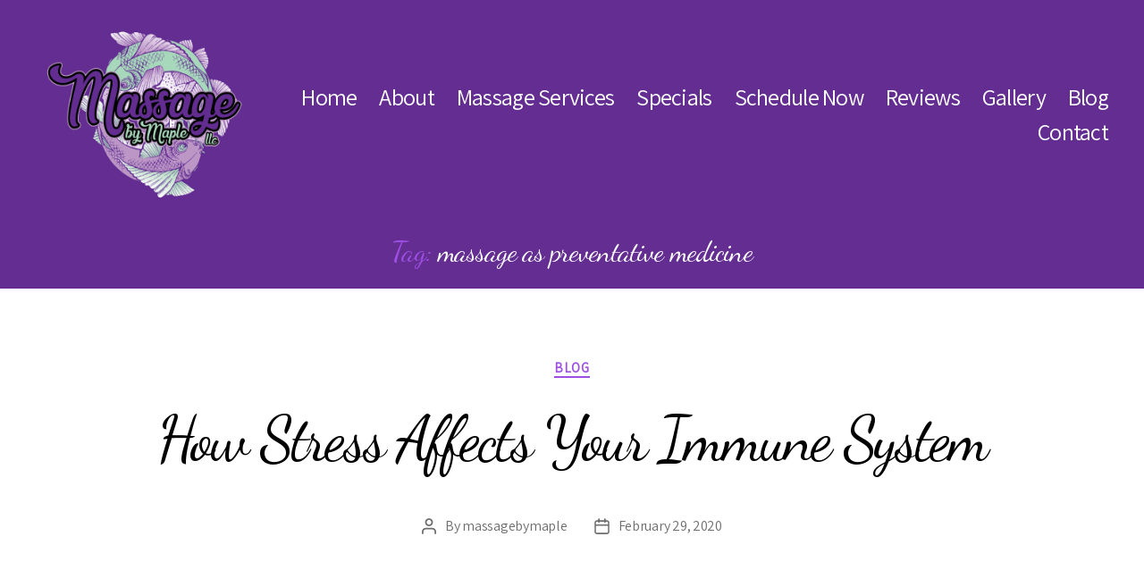

--- FILE ---
content_type: text/html; charset=UTF-8
request_url: https://massagebymaple.com/tag/massage-as-preventative-medicine/
body_size: 18465
content:
<!DOCTYPE html>

<html class="no-js" lang="en-US">

	<head>

		<meta charset="UTF-8">
		<meta name="viewport" content="width=device-width, initial-scale=1.0" >

		<link rel="profile" href="https://gmpg.org/xfn/11">

		<meta name='robots' content='index, follow, max-image-preview:large, max-snippet:-1, max-video-preview:-1' />

	<!-- This site is optimized with the Yoast SEO plugin v26.7 - https://yoast.com/wordpress/plugins/seo/ -->
	<title>massage as preventative medicine Archives - Massage by Maple</title>
	<link rel="canonical" href="https://massagebymaple.com/tag/massage-as-preventative-medicine/" />
	<meta property="og:locale" content="en_US" />
	<meta property="og:type" content="article" />
	<meta property="og:title" content="massage as preventative medicine Archives - Massage by Maple" />
	<meta property="og:url" content="https://massagebymaple.com/tag/massage-as-preventative-medicine/" />
	<meta property="og:site_name" content="Massage by Maple" />
	<meta name="twitter:card" content="summary_large_image" />
	<script type="application/ld+json" class="yoast-schema-graph">{"@context":"https://schema.org","@graph":[{"@type":"CollectionPage","@id":"https://massagebymaple.com/tag/massage-as-preventative-medicine/","url":"https://massagebymaple.com/tag/massage-as-preventative-medicine/","name":"massage as preventative medicine Archives - Massage by Maple","isPartOf":{"@id":"https://massagebymaple.com/#website"},"breadcrumb":{"@id":"https://massagebymaple.com/tag/massage-as-preventative-medicine/#breadcrumb"},"inLanguage":"en-US"},{"@type":"BreadcrumbList","@id":"https://massagebymaple.com/tag/massage-as-preventative-medicine/#breadcrumb","itemListElement":[{"@type":"ListItem","position":1,"name":"Home","item":"https://massagebymaple.com/"},{"@type":"ListItem","position":2,"name":"massage as preventative medicine"}]},{"@type":"WebSite","@id":"https://massagebymaple.com/#website","url":"https://massagebymaple.com/","name":"Massage by Maple","description":"Relax and Rejuvenate","publisher":{"@id":"https://massagebymaple.com/#organization"},"potentialAction":[{"@type":"SearchAction","target":{"@type":"EntryPoint","urlTemplate":"https://massagebymaple.com/?s={search_term_string}"},"query-input":{"@type":"PropertyValueSpecification","valueRequired":true,"valueName":"search_term_string"}}],"inLanguage":"en-US"},{"@type":"Organization","@id":"https://massagebymaple.com/#organization","name":"Massage by Maple","url":"https://massagebymaple.com/","logo":{"@type":"ImageObject","inLanguage":"en-US","@id":"https://massagebymaple.com/#/schema/logo/image/","url":"https://massagebymaple.com/wp-content/uploads/massage-by-maple-logo-1200px.png","contentUrl":"https://massagebymaple.com/wp-content/uploads/massage-by-maple-logo-1200px.png","width":1200,"height":900,"caption":"Massage by Maple"},"image":{"@id":"https://massagebymaple.com/#/schema/logo/image/"}}]}</script>
	<!-- / Yoast SEO plugin. -->


<link rel='dns-prefetch' href='//stats.wp.com' />
<link rel="alternate" type="application/rss+xml" title="Massage by Maple &raquo; Feed" href="https://massagebymaple.com/feed/" />
<link rel="alternate" type="application/rss+xml" title="Massage by Maple &raquo; massage as preventative medicine Tag Feed" href="https://massagebymaple.com/tag/massage-as-preventative-medicine/feed/" />
<style id='wp-img-auto-sizes-contain-inline-css'>
img:is([sizes=auto i],[sizes^="auto," i]){contain-intrinsic-size:3000px 1500px}
/*# sourceURL=wp-img-auto-sizes-contain-inline-css */
</style>
<style id='wp-emoji-styles-inline-css'>

	img.wp-smiley, img.emoji {
		display: inline !important;
		border: none !important;
		box-shadow: none !important;
		height: 1em !important;
		width: 1em !important;
		margin: 0 0.07em !important;
		vertical-align: -0.1em !important;
		background: none !important;
		padding: 0 !important;
	}
/*# sourceURL=wp-emoji-styles-inline-css */
</style>
<link rel='stylesheet' id='wp-block-library-css' href='https://massagebymaple.com/wp-includes/css/dist/block-library/style.min.css?ver=6.9' media='all' />
<style id='wp-block-image-inline-css'>
.wp-block-image>a,.wp-block-image>figure>a{display:inline-block}.wp-block-image img{box-sizing:border-box;height:auto;max-width:100%;vertical-align:bottom}@media not (prefers-reduced-motion){.wp-block-image img.hide{visibility:hidden}.wp-block-image img.show{animation:show-content-image .4s}}.wp-block-image[style*=border-radius] img,.wp-block-image[style*=border-radius]>a{border-radius:inherit}.wp-block-image.has-custom-border img{box-sizing:border-box}.wp-block-image.aligncenter{text-align:center}.wp-block-image.alignfull>a,.wp-block-image.alignwide>a{width:100%}.wp-block-image.alignfull img,.wp-block-image.alignwide img{height:auto;width:100%}.wp-block-image .aligncenter,.wp-block-image .alignleft,.wp-block-image .alignright,.wp-block-image.aligncenter,.wp-block-image.alignleft,.wp-block-image.alignright{display:table}.wp-block-image .aligncenter>figcaption,.wp-block-image .alignleft>figcaption,.wp-block-image .alignright>figcaption,.wp-block-image.aligncenter>figcaption,.wp-block-image.alignleft>figcaption,.wp-block-image.alignright>figcaption{caption-side:bottom;display:table-caption}.wp-block-image .alignleft{float:left;margin:.5em 1em .5em 0}.wp-block-image .alignright{float:right;margin:.5em 0 .5em 1em}.wp-block-image .aligncenter{margin-left:auto;margin-right:auto}.wp-block-image :where(figcaption){margin-bottom:1em;margin-top:.5em}.wp-block-image.is-style-circle-mask img{border-radius:9999px}@supports ((-webkit-mask-image:none) or (mask-image:none)) or (-webkit-mask-image:none){.wp-block-image.is-style-circle-mask img{border-radius:0;-webkit-mask-image:url('data:image/svg+xml;utf8,<svg viewBox="0 0 100 100" xmlns="http://www.w3.org/2000/svg"><circle cx="50" cy="50" r="50"/></svg>');mask-image:url('data:image/svg+xml;utf8,<svg viewBox="0 0 100 100" xmlns="http://www.w3.org/2000/svg"><circle cx="50" cy="50" r="50"/></svg>');mask-mode:alpha;-webkit-mask-position:center;mask-position:center;-webkit-mask-repeat:no-repeat;mask-repeat:no-repeat;-webkit-mask-size:contain;mask-size:contain}}:root :where(.wp-block-image.is-style-rounded img,.wp-block-image .is-style-rounded img){border-radius:9999px}.wp-block-image figure{margin:0}.wp-lightbox-container{display:flex;flex-direction:column;position:relative}.wp-lightbox-container img{cursor:zoom-in}.wp-lightbox-container img:hover+button{opacity:1}.wp-lightbox-container button{align-items:center;backdrop-filter:blur(16px) saturate(180%);background-color:#5a5a5a40;border:none;border-radius:4px;cursor:zoom-in;display:flex;height:20px;justify-content:center;opacity:0;padding:0;position:absolute;right:16px;text-align:center;top:16px;width:20px;z-index:100}@media not (prefers-reduced-motion){.wp-lightbox-container button{transition:opacity .2s ease}}.wp-lightbox-container button:focus-visible{outline:3px auto #5a5a5a40;outline:3px auto -webkit-focus-ring-color;outline-offset:3px}.wp-lightbox-container button:hover{cursor:pointer;opacity:1}.wp-lightbox-container button:focus{opacity:1}.wp-lightbox-container button:focus,.wp-lightbox-container button:hover,.wp-lightbox-container button:not(:hover):not(:active):not(.has-background){background-color:#5a5a5a40;border:none}.wp-lightbox-overlay{box-sizing:border-box;cursor:zoom-out;height:100vh;left:0;overflow:hidden;position:fixed;top:0;visibility:hidden;width:100%;z-index:100000}.wp-lightbox-overlay .close-button{align-items:center;cursor:pointer;display:flex;justify-content:center;min-height:40px;min-width:40px;padding:0;position:absolute;right:calc(env(safe-area-inset-right) + 16px);top:calc(env(safe-area-inset-top) + 16px);z-index:5000000}.wp-lightbox-overlay .close-button:focus,.wp-lightbox-overlay .close-button:hover,.wp-lightbox-overlay .close-button:not(:hover):not(:active):not(.has-background){background:none;border:none}.wp-lightbox-overlay .lightbox-image-container{height:var(--wp--lightbox-container-height);left:50%;overflow:hidden;position:absolute;top:50%;transform:translate(-50%,-50%);transform-origin:top left;width:var(--wp--lightbox-container-width);z-index:9999999999}.wp-lightbox-overlay .wp-block-image{align-items:center;box-sizing:border-box;display:flex;height:100%;justify-content:center;margin:0;position:relative;transform-origin:0 0;width:100%;z-index:3000000}.wp-lightbox-overlay .wp-block-image img{height:var(--wp--lightbox-image-height);min-height:var(--wp--lightbox-image-height);min-width:var(--wp--lightbox-image-width);width:var(--wp--lightbox-image-width)}.wp-lightbox-overlay .wp-block-image figcaption{display:none}.wp-lightbox-overlay button{background:none;border:none}.wp-lightbox-overlay .scrim{background-color:#fff;height:100%;opacity:.9;position:absolute;width:100%;z-index:2000000}.wp-lightbox-overlay.active{visibility:visible}@media not (prefers-reduced-motion){.wp-lightbox-overlay.active{animation:turn-on-visibility .25s both}.wp-lightbox-overlay.active img{animation:turn-on-visibility .35s both}.wp-lightbox-overlay.show-closing-animation:not(.active){animation:turn-off-visibility .35s both}.wp-lightbox-overlay.show-closing-animation:not(.active) img{animation:turn-off-visibility .25s both}.wp-lightbox-overlay.zoom.active{animation:none;opacity:1;visibility:visible}.wp-lightbox-overlay.zoom.active .lightbox-image-container{animation:lightbox-zoom-in .4s}.wp-lightbox-overlay.zoom.active .lightbox-image-container img{animation:none}.wp-lightbox-overlay.zoom.active .scrim{animation:turn-on-visibility .4s forwards}.wp-lightbox-overlay.zoom.show-closing-animation:not(.active){animation:none}.wp-lightbox-overlay.zoom.show-closing-animation:not(.active) .lightbox-image-container{animation:lightbox-zoom-out .4s}.wp-lightbox-overlay.zoom.show-closing-animation:not(.active) .lightbox-image-container img{animation:none}.wp-lightbox-overlay.zoom.show-closing-animation:not(.active) .scrim{animation:turn-off-visibility .4s forwards}}@keyframes show-content-image{0%{visibility:hidden}99%{visibility:hidden}to{visibility:visible}}@keyframes turn-on-visibility{0%{opacity:0}to{opacity:1}}@keyframes turn-off-visibility{0%{opacity:1;visibility:visible}99%{opacity:0;visibility:visible}to{opacity:0;visibility:hidden}}@keyframes lightbox-zoom-in{0%{transform:translate(calc((-100vw + var(--wp--lightbox-scrollbar-width))/2 + var(--wp--lightbox-initial-left-position)),calc(-50vh + var(--wp--lightbox-initial-top-position))) scale(var(--wp--lightbox-scale))}to{transform:translate(-50%,-50%) scale(1)}}@keyframes lightbox-zoom-out{0%{transform:translate(-50%,-50%) scale(1);visibility:visible}99%{visibility:visible}to{transform:translate(calc((-100vw + var(--wp--lightbox-scrollbar-width))/2 + var(--wp--lightbox-initial-left-position)),calc(-50vh + var(--wp--lightbox-initial-top-position))) scale(var(--wp--lightbox-scale));visibility:hidden}}
/*# sourceURL=https://massagebymaple.com/wp-includes/blocks/image/style.min.css */
</style>
<style id='wp-block-paragraph-inline-css'>
.is-small-text{font-size:.875em}.is-regular-text{font-size:1em}.is-large-text{font-size:2.25em}.is-larger-text{font-size:3em}.has-drop-cap:not(:focus):first-letter{float:left;font-size:8.4em;font-style:normal;font-weight:100;line-height:.68;margin:.05em .1em 0 0;text-transform:uppercase}body.rtl .has-drop-cap:not(:focus):first-letter{float:none;margin-left:.1em}p.has-drop-cap.has-background{overflow:hidden}:root :where(p.has-background){padding:1.25em 2.375em}:where(p.has-text-color:not(.has-link-color)) a{color:inherit}p.has-text-align-left[style*="writing-mode:vertical-lr"],p.has-text-align-right[style*="writing-mode:vertical-rl"]{rotate:180deg}
/*# sourceURL=https://massagebymaple.com/wp-includes/blocks/paragraph/style.min.css */
</style>
<style id='global-styles-inline-css'>
:root{--wp--preset--aspect-ratio--square: 1;--wp--preset--aspect-ratio--4-3: 4/3;--wp--preset--aspect-ratio--3-4: 3/4;--wp--preset--aspect-ratio--3-2: 3/2;--wp--preset--aspect-ratio--2-3: 2/3;--wp--preset--aspect-ratio--16-9: 16/9;--wp--preset--aspect-ratio--9-16: 9/16;--wp--preset--color--black: #000000;--wp--preset--color--cyan-bluish-gray: #abb8c3;--wp--preset--color--white: #ffffff;--wp--preset--color--pale-pink: #f78da7;--wp--preset--color--vivid-red: #cf2e2e;--wp--preset--color--luminous-vivid-orange: #ff6900;--wp--preset--color--luminous-vivid-amber: #fcb900;--wp--preset--color--light-green-cyan: #7bdcb5;--wp--preset--color--vivid-green-cyan: #00d084;--wp--preset--color--pale-cyan-blue: #8ed1fc;--wp--preset--color--vivid-cyan-blue: #0693e3;--wp--preset--color--vivid-purple: #9b51e0;--wp--preset--color--accent: #9d4ee3;--wp--preset--color--primary: #000000;--wp--preset--color--secondary: #6d6d6d;--wp--preset--color--subtle-background: #dbdbdb;--wp--preset--color--background: #ffffff;--wp--preset--gradient--vivid-cyan-blue-to-vivid-purple: linear-gradient(135deg,rgb(6,147,227) 0%,rgb(155,81,224) 100%);--wp--preset--gradient--light-green-cyan-to-vivid-green-cyan: linear-gradient(135deg,rgb(122,220,180) 0%,rgb(0,208,130) 100%);--wp--preset--gradient--luminous-vivid-amber-to-luminous-vivid-orange: linear-gradient(135deg,rgb(252,185,0) 0%,rgb(255,105,0) 100%);--wp--preset--gradient--luminous-vivid-orange-to-vivid-red: linear-gradient(135deg,rgb(255,105,0) 0%,rgb(207,46,46) 100%);--wp--preset--gradient--very-light-gray-to-cyan-bluish-gray: linear-gradient(135deg,rgb(238,238,238) 0%,rgb(169,184,195) 100%);--wp--preset--gradient--cool-to-warm-spectrum: linear-gradient(135deg,rgb(74,234,220) 0%,rgb(151,120,209) 20%,rgb(207,42,186) 40%,rgb(238,44,130) 60%,rgb(251,105,98) 80%,rgb(254,248,76) 100%);--wp--preset--gradient--blush-light-purple: linear-gradient(135deg,rgb(255,206,236) 0%,rgb(152,150,240) 100%);--wp--preset--gradient--blush-bordeaux: linear-gradient(135deg,rgb(254,205,165) 0%,rgb(254,45,45) 50%,rgb(107,0,62) 100%);--wp--preset--gradient--luminous-dusk: linear-gradient(135deg,rgb(255,203,112) 0%,rgb(199,81,192) 50%,rgb(65,88,208) 100%);--wp--preset--gradient--pale-ocean: linear-gradient(135deg,rgb(255,245,203) 0%,rgb(182,227,212) 50%,rgb(51,167,181) 100%);--wp--preset--gradient--electric-grass: linear-gradient(135deg,rgb(202,248,128) 0%,rgb(113,206,126) 100%);--wp--preset--gradient--midnight: linear-gradient(135deg,rgb(2,3,129) 0%,rgb(40,116,252) 100%);--wp--preset--font-size--small: 18px;--wp--preset--font-size--medium: 20px;--wp--preset--font-size--large: 26.25px;--wp--preset--font-size--x-large: 42px;--wp--preset--font-size--normal: 21px;--wp--preset--font-size--larger: 32px;--wp--preset--spacing--20: 0.44rem;--wp--preset--spacing--30: 0.67rem;--wp--preset--spacing--40: 1rem;--wp--preset--spacing--50: 1.5rem;--wp--preset--spacing--60: 2.25rem;--wp--preset--spacing--70: 3.38rem;--wp--preset--spacing--80: 5.06rem;--wp--preset--shadow--natural: 6px 6px 9px rgba(0, 0, 0, 0.2);--wp--preset--shadow--deep: 12px 12px 50px rgba(0, 0, 0, 0.4);--wp--preset--shadow--sharp: 6px 6px 0px rgba(0, 0, 0, 0.2);--wp--preset--shadow--outlined: 6px 6px 0px -3px rgb(255, 255, 255), 6px 6px rgb(0, 0, 0);--wp--preset--shadow--crisp: 6px 6px 0px rgb(0, 0, 0);}:where(.is-layout-flex){gap: 0.5em;}:where(.is-layout-grid){gap: 0.5em;}body .is-layout-flex{display: flex;}.is-layout-flex{flex-wrap: wrap;align-items: center;}.is-layout-flex > :is(*, div){margin: 0;}body .is-layout-grid{display: grid;}.is-layout-grid > :is(*, div){margin: 0;}:where(.wp-block-columns.is-layout-flex){gap: 2em;}:where(.wp-block-columns.is-layout-grid){gap: 2em;}:where(.wp-block-post-template.is-layout-flex){gap: 1.25em;}:where(.wp-block-post-template.is-layout-grid){gap: 1.25em;}.has-black-color{color: var(--wp--preset--color--black) !important;}.has-cyan-bluish-gray-color{color: var(--wp--preset--color--cyan-bluish-gray) !important;}.has-white-color{color: var(--wp--preset--color--white) !important;}.has-pale-pink-color{color: var(--wp--preset--color--pale-pink) !important;}.has-vivid-red-color{color: var(--wp--preset--color--vivid-red) !important;}.has-luminous-vivid-orange-color{color: var(--wp--preset--color--luminous-vivid-orange) !important;}.has-luminous-vivid-amber-color{color: var(--wp--preset--color--luminous-vivid-amber) !important;}.has-light-green-cyan-color{color: var(--wp--preset--color--light-green-cyan) !important;}.has-vivid-green-cyan-color{color: var(--wp--preset--color--vivid-green-cyan) !important;}.has-pale-cyan-blue-color{color: var(--wp--preset--color--pale-cyan-blue) !important;}.has-vivid-cyan-blue-color{color: var(--wp--preset--color--vivid-cyan-blue) !important;}.has-vivid-purple-color{color: var(--wp--preset--color--vivid-purple) !important;}.has-black-background-color{background-color: var(--wp--preset--color--black) !important;}.has-cyan-bluish-gray-background-color{background-color: var(--wp--preset--color--cyan-bluish-gray) !important;}.has-white-background-color{background-color: var(--wp--preset--color--white) !important;}.has-pale-pink-background-color{background-color: var(--wp--preset--color--pale-pink) !important;}.has-vivid-red-background-color{background-color: var(--wp--preset--color--vivid-red) !important;}.has-luminous-vivid-orange-background-color{background-color: var(--wp--preset--color--luminous-vivid-orange) !important;}.has-luminous-vivid-amber-background-color{background-color: var(--wp--preset--color--luminous-vivid-amber) !important;}.has-light-green-cyan-background-color{background-color: var(--wp--preset--color--light-green-cyan) !important;}.has-vivid-green-cyan-background-color{background-color: var(--wp--preset--color--vivid-green-cyan) !important;}.has-pale-cyan-blue-background-color{background-color: var(--wp--preset--color--pale-cyan-blue) !important;}.has-vivid-cyan-blue-background-color{background-color: var(--wp--preset--color--vivid-cyan-blue) !important;}.has-vivid-purple-background-color{background-color: var(--wp--preset--color--vivid-purple) !important;}.has-black-border-color{border-color: var(--wp--preset--color--black) !important;}.has-cyan-bluish-gray-border-color{border-color: var(--wp--preset--color--cyan-bluish-gray) !important;}.has-white-border-color{border-color: var(--wp--preset--color--white) !important;}.has-pale-pink-border-color{border-color: var(--wp--preset--color--pale-pink) !important;}.has-vivid-red-border-color{border-color: var(--wp--preset--color--vivid-red) !important;}.has-luminous-vivid-orange-border-color{border-color: var(--wp--preset--color--luminous-vivid-orange) !important;}.has-luminous-vivid-amber-border-color{border-color: var(--wp--preset--color--luminous-vivid-amber) !important;}.has-light-green-cyan-border-color{border-color: var(--wp--preset--color--light-green-cyan) !important;}.has-vivid-green-cyan-border-color{border-color: var(--wp--preset--color--vivid-green-cyan) !important;}.has-pale-cyan-blue-border-color{border-color: var(--wp--preset--color--pale-cyan-blue) !important;}.has-vivid-cyan-blue-border-color{border-color: var(--wp--preset--color--vivid-cyan-blue) !important;}.has-vivid-purple-border-color{border-color: var(--wp--preset--color--vivid-purple) !important;}.has-vivid-cyan-blue-to-vivid-purple-gradient-background{background: var(--wp--preset--gradient--vivid-cyan-blue-to-vivid-purple) !important;}.has-light-green-cyan-to-vivid-green-cyan-gradient-background{background: var(--wp--preset--gradient--light-green-cyan-to-vivid-green-cyan) !important;}.has-luminous-vivid-amber-to-luminous-vivid-orange-gradient-background{background: var(--wp--preset--gradient--luminous-vivid-amber-to-luminous-vivid-orange) !important;}.has-luminous-vivid-orange-to-vivid-red-gradient-background{background: var(--wp--preset--gradient--luminous-vivid-orange-to-vivid-red) !important;}.has-very-light-gray-to-cyan-bluish-gray-gradient-background{background: var(--wp--preset--gradient--very-light-gray-to-cyan-bluish-gray) !important;}.has-cool-to-warm-spectrum-gradient-background{background: var(--wp--preset--gradient--cool-to-warm-spectrum) !important;}.has-blush-light-purple-gradient-background{background: var(--wp--preset--gradient--blush-light-purple) !important;}.has-blush-bordeaux-gradient-background{background: var(--wp--preset--gradient--blush-bordeaux) !important;}.has-luminous-dusk-gradient-background{background: var(--wp--preset--gradient--luminous-dusk) !important;}.has-pale-ocean-gradient-background{background: var(--wp--preset--gradient--pale-ocean) !important;}.has-electric-grass-gradient-background{background: var(--wp--preset--gradient--electric-grass) !important;}.has-midnight-gradient-background{background: var(--wp--preset--gradient--midnight) !important;}.has-small-font-size{font-size: var(--wp--preset--font-size--small) !important;}.has-medium-font-size{font-size: var(--wp--preset--font-size--medium) !important;}.has-large-font-size{font-size: var(--wp--preset--font-size--large) !important;}.has-x-large-font-size{font-size: var(--wp--preset--font-size--x-large) !important;}
/*# sourceURL=global-styles-inline-css */
</style>

<style id='classic-theme-styles-inline-css'>
/*! This file is auto-generated */
.wp-block-button__link{color:#fff;background-color:#32373c;border-radius:9999px;box-shadow:none;text-decoration:none;padding:calc(.667em + 2px) calc(1.333em + 2px);font-size:1.125em}.wp-block-file__button{background:#32373c;color:#fff;text-decoration:none}
/*# sourceURL=/wp-includes/css/classic-themes.min.css */
</style>
<link rel='stylesheet' id='dashicons-css' href='https://massagebymaple.com/wp-includes/css/dashicons.min.css?ver=6.9' media='all' />
<style id='plvt-view-transitions-inline-css'>
@view-transition { navigation: auto; }
@media (prefers-reduced-motion: no-preference) {::view-transition-group(*) { animation-duration: 0.4s; }}
/*# sourceURL=plvt-view-transitions-inline-css */
</style>
<link rel='stylesheet' id='chld_thm_cfg_parent-css' href='https://massagebymaple.com/wp-content/themes/twentytwenty/style.css?ver=6.9' media='all' />
<link rel='stylesheet' id='twentytwenty-style-css' href='https://massagebymaple.com/wp-content/themes/twentytwenty-child/style.css?ver=1.0.1639765153' media='all' />
<style id='twentytwenty-style-inline-css'>
.color-accent,.color-accent-hover:hover,.color-accent-hover:focus,:root .has-accent-color,.has-drop-cap:not(:focus):first-letter,.wp-block-button.is-style-outline,a { color: #9d4ee3; }blockquote,.border-color-accent,.border-color-accent-hover:hover,.border-color-accent-hover:focus { border-color: #9d4ee3; }button,.button,.faux-button,.wp-block-button__link,.wp-block-file .wp-block-file__button,input[type="button"],input[type="reset"],input[type="submit"],.bg-accent,.bg-accent-hover:hover,.bg-accent-hover:focus,:root .has-accent-background-color,.comment-reply-link { background-color: #9d4ee3; }.fill-children-accent,.fill-children-accent * { fill: #9d4ee3; }:root .has-background-color,button,.button,.faux-button,.wp-block-button__link,.wp-block-file__button,input[type="button"],input[type="reset"],input[type="submit"],.wp-block-button,.comment-reply-link,.has-background.has-primary-background-color:not(.has-text-color),.has-background.has-primary-background-color *:not(.has-text-color),.has-background.has-accent-background-color:not(.has-text-color),.has-background.has-accent-background-color *:not(.has-text-color) { color: #ffffff; }:root .has-background-background-color { background-color: #ffffff; }body,.entry-title a,:root .has-primary-color { color: #000000; }:root .has-primary-background-color { background-color: #000000; }cite,figcaption,.wp-caption-text,.post-meta,.entry-content .wp-block-archives li,.entry-content .wp-block-categories li,.entry-content .wp-block-latest-posts li,.wp-block-latest-comments__comment-date,.wp-block-latest-posts__post-date,.wp-block-embed figcaption,.wp-block-image figcaption,.wp-block-pullquote cite,.comment-metadata,.comment-respond .comment-notes,.comment-respond .logged-in-as,.pagination .dots,.entry-content hr:not(.has-background),hr.styled-separator,:root .has-secondary-color { color: #6d6d6d; }:root .has-secondary-background-color { background-color: #6d6d6d; }pre,fieldset,input,textarea,table,table *,hr { border-color: #dbdbdb; }caption,code,code,kbd,samp,.wp-block-table.is-style-stripes tbody tr:nth-child(odd),:root .has-subtle-background-background-color { background-color: #dbdbdb; }.wp-block-table.is-style-stripes { border-bottom-color: #dbdbdb; }.wp-block-latest-posts.is-grid li { border-top-color: #dbdbdb; }:root .has-subtle-background-color { color: #dbdbdb; }body:not(.overlay-header) .primary-menu > li > a,body:not(.overlay-header) .primary-menu > li > .icon,.modal-menu a,.footer-menu a, .footer-widgets a:where(:not(.wp-block-button__link)),#site-footer .wp-block-button.is-style-outline,.wp-block-pullquote:before,.singular:not(.overlay-header) .entry-header a,.archive-header a,.header-footer-group .color-accent,.header-footer-group .color-accent-hover:hover { color: #ceaaed; }.social-icons a,#site-footer button:not(.toggle),#site-footer .button,#site-footer .faux-button,#site-footer .wp-block-button__link,#site-footer .wp-block-file__button,#site-footer input[type="button"],#site-footer input[type="reset"],#site-footer input[type="submit"] { background-color: #ceaaed; }.social-icons a,body:not(.overlay-header) .primary-menu ul,.header-footer-group button,.header-footer-group .button,.header-footer-group .faux-button,.header-footer-group .wp-block-button:not(.is-style-outline) .wp-block-button__link,.header-footer-group .wp-block-file__button,.header-footer-group input[type="button"],.header-footer-group input[type="reset"],.header-footer-group input[type="submit"] { color: #632d91; }#site-header,.footer-nav-widgets-wrapper,#site-footer,.menu-modal,.menu-modal-inner,.search-modal-inner,.archive-header,.singular .entry-header,.singular .featured-media:before,.wp-block-pullquote:before { background-color: #632d91; }.header-footer-group,body:not(.overlay-header) #site-header .toggle,.menu-modal .toggle { color: #ffffff; }body:not(.overlay-header) .primary-menu ul { background-color: #ffffff; }body:not(.overlay-header) .primary-menu > li > ul:after { border-bottom-color: #ffffff; }body:not(.overlay-header) .primary-menu ul ul:after { border-left-color: #ffffff; }.site-description,body:not(.overlay-header) .toggle-inner .toggle-text,.widget .post-date,.widget .rss-date,.widget_archive li,.widget_categories li,.widget cite,.widget_pages li,.widget_meta li,.widget_nav_menu li,.powered-by-wordpress,.footer-credits .privacy-policy,.to-the-top,.singular .entry-header .post-meta,.singular:not(.overlay-header) .entry-header .post-meta a { color: #cfc1db; }.header-footer-group pre,.header-footer-group fieldset,.header-footer-group input,.header-footer-group textarea,.header-footer-group table,.header-footer-group table *,.footer-nav-widgets-wrapper,#site-footer,.menu-modal nav *,.footer-widgets-outer-wrapper,.footer-top { border-color: #7e37bd; }.header-footer-group table caption,body:not(.overlay-header) .header-inner .toggle-wrapper::before { background-color: #7e37bd; }
/*# sourceURL=twentytwenty-style-inline-css */
</style>
<link rel='stylesheet' id='twentytwenty-fonts-css' href='https://massagebymaple.com/wp-content/themes/twentytwenty/assets/css/font-inter.css?ver=1.0.1639765153' media='all' />
<link rel='stylesheet' id='twentytwenty-print-style-css' href='https://massagebymaple.com/wp-content/themes/twentytwenty/print.css?ver=1.0.1639765153' media='print' />
<link rel='stylesheet' id='twentytwenty-jetpack-css' href='https://massagebymaple.com/wp-content/plugins/jetpack/modules/theme-tools/compat/twentytwenty.css?ver=15.4' media='all' />
<script id="plvt-view-transitions-js-after">
window.plvtInitViewTransitions=n=>{if(!window.navigation||!("CSSViewTransitionRule"in window))return void window.console.warn("View transitions not loaded as the browser is lacking support.");const t=(t,o,i)=>{const e=n.animations||{};return[...e[t].useGlobalTransitionNames?Object.entries(n.globalTransitionNames||{}).map((([n,t])=>[o.querySelector(n),t])):[],...e[t].usePostTransitionNames&&i?Object.entries(n.postTransitionNames||{}).map((([n,t])=>[i.querySelector(n),t])):[]]},o=async(n,t)=>{for(const[t,o]of n)t&&(t.style.viewTransitionName=o);await t;for(const[t]of n)t&&(t.style.viewTransitionName="")},i=()=>n.postSelector?document.querySelector(n.postSelector):null,e=t=>{if(!n.postSelector)return null;const o=(i=n.postSelector,e='a[href="'+t+'"]',i.split(",").map((n=>n.trim()+" "+e)).join(","));var i,e;const s=document.querySelector(o);return s?s.closest(n.postSelector):null};window.addEventListener("pageswap",(n=>{if(n.viewTransition){const s="default";let a;n.viewTransition.types.add(s),document.body.classList.contains("single")?a=t(s,document.body,i()):(document.body.classList.contains("home")||document.body.classList.contains("blog")||document.body.classList.contains("archive"))&&(a=t(s,document.body,e(n.activation.entry.url))),a&&o(a,n.viewTransition.finished)}})),window.addEventListener("pagereveal",(n=>{if(n.viewTransition){const s="default";let a;n.viewTransition.types.add(s),document.body.classList.contains("single")?a=t(s,document.body,i()):(document.body.classList.contains("home")||document.body.classList.contains("archive"))&&(a=t(s,document.body,window.navigation.activation.from?e(window.navigation.activation.from.url):null)),a&&o(a,n.viewTransition.ready)}}))};
plvtInitViewTransitions( {"postSelector":".wp-block-post.post, article.post, body.single main","globalTransitionNames":{"header":"header","main":"main"},"postTransitionNames":{".wp-block-post-title, .entry-title":"post-title",".wp-post-image":"post-thumbnail",".wp-block-post-content, .entry-content":"post-content"},"animations":{"default":{"useGlobalTransitionNames":true,"usePostTransitionNames":true}}} )
//# sourceURL=plvt-view-transitions-js-after
</script>
<script src="https://massagebymaple.com/wp-content/themes/twentytwenty/assets/js/index.js?ver=1.0.1639765153" id="twentytwenty-js-js" defer data-wp-strategy="defer"></script>
<link rel="https://api.w.org/" href="https://massagebymaple.com/wp-json/" /><link rel="alternate" title="JSON" type="application/json" href="https://massagebymaple.com/wp-json/wp/v2/tags/154" /><link rel="EditURI" type="application/rsd+xml" title="RSD" href="https://massagebymaple.com/xmlrpc.php?rsd" />
<meta name="generator" content="WordPress 6.9" />
<!--Customizer CSS-->
<style type="text/css">
.powered-by-wordpress a {
    color: #9d4ee3;
}
.site-description { display:none; }.site-description { font-size:2.2rem; }.site-title {
    font-size: 1.4rem;
}
@media (min-width: 700px) {
    .site-title {
        font-size: 1.6rem;
    }
}
.site-title a { font-weight: 400; }ul.primary-menu { font-size:2.6rem; }ul.primary-menu, .modal-menu > li > a, .modal-menu > li > .ancestor-wrapper > a { font-weight: 400; }body:not(.overlay-header) .primary-menu > li > a, body:not(.overlay-header) #site-header .toggle, body:not(.overlay-header) .toggle-inner .toggle-text, .modal-menu a, .modal-menu ul li a, body:not(.overlay-header) .primary-menu > li > .icon { color: #ffffff; }.nav-toggle .toggle-icon {
    height: auto;
}
.nav-toggle .toggle-inner {
    padding-top: 0.2rem;
}
.nav-toggle .toggle-inner .dashicons, .dashicons-before:before {
    width: 23px;
    height: 23px;
    font-size: 23px;
}
#site-content .archive-header-inner { max-width: 100%; }h1.archive-title { font-weight: 500; }#site-content .archive-header-inner .archive-subtitle { max-width: 76.8rem; }#site-content .entry-header-inner, .post-meta-wrapper { max-width: 100%; }.archive-header {
    padding-top: 0.4rem;
}
@media (min-width: 700px) {
    .archive-header {
        padding-top: 0.8rem;
    }
}
.archive-header {
    padding-bottom: 0.4rem;
}
@media (min-width: 700px) {
    .archive-header {
        padding-bottom: 0.8rem;
    }
}
.singular .entry-header {
    padding-top: 0.4rem;
}
@media (min-width: 700px) {
    .singular .entry-header {
        padding-top: 0.8rem;
    }
}
.singular .entry-header {
    padding-bottom: 0.5rem;
}
@media (min-width: 700px) {
    .singular .entry-header {
        padding-bottom: 1rem;
    }
}
h1.entry-title, h2.entry-title {
    font-size: 2.4rem;
}
@media (min-width: 700px) {
    h1.entry-title, h2.entry-title {
        font-size: 4.2666666666667rem;
    }
}
@media (min-width: 1220px) {
    h1.entry-title, h2.entry-title {
        font-size: 5.6rem;
    }
}
.archive .post h2.entry-title {
    font-size: 3.9375rem;
}
@media (min-width: 700px) {
    .archive .post h2.entry-title {
        font-size: 7rem;
    }
}
.page h1.entry-title, h2.entry-title {
    font-size: 2.4857142857143rem;
}
@media (min-width: 700px) {
    .page h1.entry-title, h2.entry-title {
        font-size: 4.4190476190476rem;
    }
}
@media (min-width: 1220px) {
    .page h1.entry-title, h2.entry-title {
        font-size: 5.8rem;
    }
}
h1.entry-title, h2.entry-title { font-weight: 500; }.singular .intro-text {
    font-size: 1.75rem;
}
@media (min-width: 700px) {
    .singular .intro-text {
        font-size: 2.275rem;
    }
}
@media (min-width: 1000px) {
    .singular .intro-text {
        font-size: 2.45rem;
    }
}
@media (min-width: 1220px) {
    .singular .intro-text {
        font-size: 2.8rem;
    }
}
.entry-content > *:not(.alignwide):not(.alignfull):not(.alignleft):not(.alignright):not(.is-style-wide), #site-content-wrapper { max-width: 76.8rem; }@media (min-width: 660px) {
	.entry-content > .wp-block-image figure.alignleft, .entry-content > .wp-block-image figure.alignright {
        position: static;
        max-width: 26rem;
	}
	.entry-content > .wp-block-image figure.alignleft {
        margin-left: 0;
        margin-right: 1em;
	}
	.entry-content > .wp-block-image figure.alignright {
        margin-right: 0;
        margin-left: 1em;
	}
}
@media (min-width: 1000px) {
	.entry-content > .wp-block-pullquote.alignleft, .entry-content > .wp-block-pullquote.alignright {
        position: relative;
        max-width: 26rem;
	}
	.entry-content > .wp-block-pullquote.alignleft {
        right: auto;
        margin-left: 2rem;
	}
	.entry-content > .wp-block-pullquote.alignright {
        left: auto;
        margin-right: 2rem;
	}
	.entry-content > .wp-block-image figure.alignleft, .entry-content > .wp-block-image figure.alignright {
        position: static;
        max-width: 26rem;
	}
	.entry-content > .wp-block-image figure.alignleft {
        right: calc((100vw - 76.8rem) / 2 + 76.8rem + 4rem);
        margin-left: 0;
        margin-right: 1em;
	}
	.entry-content > .wp-block-image figure.alignright {
        left: calc((100vw - 76.8rem) / 2 + 76.8rem + 4rem);
        margin-right: 0;
        margin-left: 1em;
	}
}
@media (min-width: 1280px) {
	.entry-content > .wp-block-image figure.alignleft, .entry-content > .wp-block-image figure.alignright {
        position: static;
        max-width: 26rem;
	}
	.entry-content > .wp-block-image figure.alignleft {
        right: calc((100vw - 76.8rem) / 2 + 76.8rem + 4rem);
        margin-left: 0;
        margin-right: 1em;
	}
	.entry-content > .wp-block-image figure.alignright {
        left: calc((100vw - 76.8rem) / 2 + 76.8rem + 4rem);
        margin-right: 0;
        margin-left: 1em;
	}
}
@media (min-width: 1388px) {
	.entry-content > .wp-block-pullquote.alignleft, .entry-content > .wp-block-pullquote.alignright {
        position: absolute;
        max-width: calc((100% - 76.8rem) / 2 - 6rem);
	}
	.entry-content > .wp-block-pullquote.alignleft {
        right: calc((100vw - 76.8rem) / 2 + 76.8rem + 2rem);
        margin-left: -31rem;
	}
	.entry-content > .wp-block-pullquote.alignright {
        left: calc((100vw - 76.8rem) / 2 + 76.8rem + 2rem);
        margin-right: -31rem;
	}
	.entry-content > .wp-block-image figure.alignleft, .entry-content > .wp-block-image figure.alignright {
        position: absolute;
        max-width: calc((100% - 76.8rem) / 2 - 4rem);
	}
	.entry-content > .wp-block-image figure.alignleft {
        right: calc((100vw - 76.8rem) / 2 + 76.8rem + 4rem);
        margin-left: -29rem;
        margin-right: -2rem;
	}
	.entry-content > .wp-block-image figure.alignright {
        left: calc((100vw - 76.8rem) / 2 + 76.8rem + 4rem);
        margin-right: -29rem;
        margin-left: -2rem;
	}
}

.footer-menu {
    font-size: 2.1rem;
}
@media (min-width: 700px) {
    .footer-menu {
        font-size: 2.8rem;
    }
}
@media (min-width: 1000px) {
    .footer-menu {
    font-size: 1.4rem;
    }
}
@media (min-width: 1220px) {
    .footer-menu {
        font-size: 2.8rem;
    }
}
.footer-menu { font-weight: 400; }.footer-social { justify-content: center; }.footer-widgets-outer-wrapper {
    padding-top: 1.125rem;
}
@media (min-width: 700px) {
    .footer-widgets-outer-wrapper {
        padding-top: 3rem;
    }
}
.footer-widgets-outer-wrapper {
    padding-bottom: 1.125rem;
}
@media (min-width: 700px) {
    .footer-widgets-outer-wrapper {
        padding-bottom: 3rem;
    }
}
@media (min-width: 700px) {
    .footer-widgets {
        margin: 0 auto;
    }
}
#site-footer {
    padding: 1rem 0;
}
.footer-top-hidden #site-footer {
    margin-top: 1rem;
}
@media (min-width: 700px) {
    .footer-top-hidden #site-footer {
        margin-top: 1.3333333333333rem;
        padding: 1.3333333333333rem 0;
    }
}
.footer-top {
    padding: 1.1rem 0;
}
@media (min-width: 700px) {
    .footer-top {
        padding: 1.3566666666667rem 0;
    }
}
.footer-top-visible .footer-nav-widgets-wrapper, .footer-top-hidden #site-footer {
    margin-top: 1.7rem;
}
@media (min-width: 700px) {
    .footer-top-visible .footer-nav-widgets-wrapper, .footer-top-hidden #site-footer {
        margin-top: 2.72rem;
    }
}
.footer-nav-widgets-wrapper, #site-footer { color: #ffffff; }#site-footer { display:none; }.footer-widgets-outer-wrapper { border-bottom:none; }</style> 
<!--/Customizer CSS-->
<meta name="generator" content="view-transitions 1.1.2">
	<style>img#wpstats{display:none}</style>
		<script>
document.documentElement.className = document.documentElement.className.replace( 'no-js', 'js' );
//# sourceURL=twentytwenty_no_js_class
</script>
<style id="custom-background-css">
body.custom-background { background-color: #ffffff; }
</style>
	<link rel="icon" href="https://massagebymaple.com/wp-content/uploads/cropped-massage-by-maple-logo-1200px-square-32x32.png" sizes="32x32" />
<link rel="icon" href="https://massagebymaple.com/wp-content/uploads/cropped-massage-by-maple-logo-1200px-square-192x192.png" sizes="192x192" />
<link rel="apple-touch-icon" href="https://massagebymaple.com/wp-content/uploads/cropped-massage-by-maple-logo-1200px-square-180x180.png" />
<meta name="msapplication-TileImage" content="https://massagebymaple.com/wp-content/uploads/cropped-massage-by-maple-logo-1200px-square-270x270.png" />
		<style id="wp-custom-css">
			body, p {font-family: 'Assistant', sans-serif;}
h1, h2, h3, h4, h5, h6, .entrycontent {font-family: 'Dancing Script', cursive;}
.entry-content h1, .entry-content h2, .entry-content h3, .entry-content h4, .entry-content h5, .entry-content h6, .entry-content cite, .entry-content figcaption, .entry-content table, .entry-content address, .entry-content .wp-caption-text, .entry-content .wp-block-file {font-family: 'Dancing Script', cursive;}

.singular .entry-header, h1, h2, h3, h4, h5, h6 {
    padding-bottom: 15px !important;
}
.site-logo img {
	min-height: 150px;
    max-height: 200px !important;}		</style>
		
		<link rel="preconnect" href="https://fonts.googleapis.com">
		<link rel="preconnect" href="https://fonts.gstatic.com" crossorigin>
		<link href="https://fonts.googleapis.com/css2?family=Assistant&family=Dancing+Script&display=swap" rel="stylesheet">
		
		<!-- Global site tag (gtag.js) - Google Analytics -->
		<script async src="https://www.googletagmanager.com/gtag/js?id=G-8KZV1X9046"></script>
		<script>
		  window.dataLayer = window.dataLayer || [];
		  function gtag(){dataLayer.push(arguments);}
		  gtag('js', new Date());

		  gtag('config', 'G-8KZV1X9046');
		</script>
		<!-- Load Facebook SDK for JavaScript -->
		<div id="fb-root"></div>
		<script>
		  window.fbAsyncInit = function() {
			FB.init({
			  xfbml            : true,
			  version          : 'v3.2'
			});
		  };

		  (function(d, s, id) {
		  var js, fjs = d.getElementsByTagName(s)[0];
		  if (d.getElementById(id)) return;
		  js = d.createElement(s); js.id = id;
		  js.src = 'https://connect.facebook.net/en_US/sdk/xfbml.customerchat.js';
		  fjs.parentNode.insertBefore(js, fjs);
		}(document, 'script', 'facebook-jssdk'));</script> 

		<!-- Your customer chat code -->
		<div class="fb-customerchat"
		  attribution=setup_tool
		  page_id="108652260969174"> </div>
	</head>

	<body class="archive tag tag-massage-as-preventative-medicine tag-154 custom-background wp-custom-logo wp-embed-responsive wp-theme-twentytwenty wp-child-theme-twentytwenty-child has-no-pagination showing-comments hide-avatars footer-top-visible">

		<a class="skip-link screen-reader-text" href="#site-content">Skip to the content</a>
		<header id="site-header" class="header-footer-group" role="banner">

			<div class="header-inner section-inner">

				<div class="header-titles-wrapper">

					
					<div class="header-titles">

						<div class="site-logo faux-heading"><a href="https://massagebymaple.com/" class="custom-logo-link" rel="home"><img width="600" height="450" style="height: 450px;" src="https://massagebymaple.com/wp-content/uploads/massage-by-maple-logo-1200px.png" class="custom-logo" alt="Massage by Maple - Transparent Logo" decoding="async" fetchpriority="high" srcset="https://massagebymaple.com/wp-content/uploads/massage-by-maple-logo-1200px.png 1200w, https://massagebymaple.com/wp-content/uploads/massage-by-maple-logo-1200px-300x225.png 300w, https://massagebymaple.com/wp-content/uploads/massage-by-maple-logo-1200px-1024x768.png 1024w, https://massagebymaple.com/wp-content/uploads/massage-by-maple-logo-1200px-768x576.png 768w" sizes="(max-width: 1200px) 100vw, 1200px" /></a><span class="screen-reader-text">Massage by Maple</span></div><div class="site-description">Relax and Rejuvenate</div><!-- .site-description -->
					</div><!-- .header-titles -->

					<button class="toggle nav-toggle mobile-nav-toggle" data-toggle-target=".menu-modal"  data-toggle-body-class="showing-menu-modal" aria-expanded="false" data-set-focus=".close-nav-toggle">
						<span class="toggle-inner">
							<span class="toggle-icon">
								<svg class="svg-icon" aria-hidden="true" role="img" focusable="false" xmlns="http://www.w3.org/2000/svg" width="26" height="7" viewBox="0 0 26 7"><path fill-rule="evenodd" d="M332.5,45 C330.567003,45 329,43.4329966 329,41.5 C329,39.5670034 330.567003,38 332.5,38 C334.432997,38 336,39.5670034 336,41.5 C336,43.4329966 334.432997,45 332.5,45 Z M342,45 C340.067003,45 338.5,43.4329966 338.5,41.5 C338.5,39.5670034 340.067003,38 342,38 C343.932997,38 345.5,39.5670034 345.5,41.5 C345.5,43.4329966 343.932997,45 342,45 Z M351.5,45 C349.567003,45 348,43.4329966 348,41.5 C348,39.5670034 349.567003,38 351.5,38 C353.432997,38 355,39.5670034 355,41.5 C355,43.4329966 353.432997,45 351.5,45 Z" transform="translate(-329 -38)" /></svg>							</span>
							<span class="toggle-text">Menu</span>
						</span>
					</button><!-- .nav-toggle -->

				</div><!-- .header-titles-wrapper -->

				<div class="header-navigation-wrapper">

					
							<nav class="primary-menu-wrapper" aria-label="Horizontal" role="navigation">

								<ul class="primary-menu reset-list-style">

								<li id="menu-item-377" class="menu-item menu-item-type-post_type menu-item-object-page menu-item-home menu-item-377"><a href="https://massagebymaple.com/">Home</a></li>
<li id="menu-item-823" class="menu-item menu-item-type-post_type menu-item-object-page menu-item-823"><a href="https://massagebymaple.com/about/">About</a></li>
<li id="menu-item-112" class="menu-item menu-item-type-post_type menu-item-object-page menu-item-112"><a href="https://massagebymaple.com/services/">Massage Services</a></li>
<li id="menu-item-320" class="menu-item menu-item-type-post_type menu-item-object-page menu-item-320"><a href="https://massagebymaple.com/specials/">Specials</a></li>
<li id="menu-item-111" class="menu-item menu-item-type-post_type menu-item-object-page menu-item-111"><a href="https://massagebymaple.com/schedule-now/">Schedule Now</a></li>
<li id="menu-item-275" class="menu-item menu-item-type-post_type menu-item-object-page menu-item-275"><a href="https://massagebymaple.com/reviews/">Reviews</a></li>
<li id="menu-item-323" class="menu-item menu-item-type-post_type menu-item-object-page menu-item-323"><a href="https://massagebymaple.com/gallery/">Gallery</a></li>
<li id="menu-item-113" class="menu-item menu-item-type-post_type menu-item-object-page current_page_parent menu-item-113"><a href="https://massagebymaple.com/blog/">Blog</a></li>
<li id="menu-item-110" class="menu-item menu-item-type-post_type menu-item-object-page menu-item-110"><a href="https://massagebymaple.com/contact/">Contact</a></li>

								</ul>

							</nav><!-- .primary-menu-wrapper -->

						
				</div><!-- .header-navigation-wrapper -->

			</div><!-- .header-inner -->

			
		</header><!-- #site-header -->

		
<div class="menu-modal cover-modal header-footer-group" data-modal-target-string=".menu-modal">

	<div class="menu-modal-inner modal-inner">

		<div class="menu-wrapper section-inner">

			<div class="menu-top">

				<button class="toggle close-nav-toggle fill-children-current-color" data-toggle-target=".menu-modal" data-toggle-body-class="showing-menu-modal" data-set-focus=".menu-modal">
					<span class="toggle-text">Close Menu</span>
					<svg class="svg-icon" aria-hidden="true" role="img" focusable="false" xmlns="http://www.w3.org/2000/svg" width="16" height="16" viewBox="0 0 16 16"><polygon fill="" fill-rule="evenodd" points="6.852 7.649 .399 1.195 1.445 .149 7.899 6.602 14.352 .149 15.399 1.195 8.945 7.649 15.399 14.102 14.352 15.149 7.899 8.695 1.445 15.149 .399 14.102" /></svg>				</button><!-- .nav-toggle -->

				
					<nav class="mobile-menu" aria-label="Mobile">

						<ul class="modal-menu reset-list-style">

						<li class="menu-item menu-item-type-post_type menu-item-object-page menu-item-home menu-item-377"><div class="ancestor-wrapper"><a href="https://massagebymaple.com/">Home</a></div><!-- .ancestor-wrapper --></li>
<li class="menu-item menu-item-type-post_type menu-item-object-page menu-item-823"><div class="ancestor-wrapper"><a href="https://massagebymaple.com/about/">About</a></div><!-- .ancestor-wrapper --></li>
<li class="menu-item menu-item-type-post_type menu-item-object-page menu-item-112"><div class="ancestor-wrapper"><a href="https://massagebymaple.com/services/">Massage Services</a></div><!-- .ancestor-wrapper --></li>
<li class="menu-item menu-item-type-post_type menu-item-object-page menu-item-320"><div class="ancestor-wrapper"><a href="https://massagebymaple.com/specials/">Specials</a></div><!-- .ancestor-wrapper --></li>
<li class="menu-item menu-item-type-post_type menu-item-object-page menu-item-111"><div class="ancestor-wrapper"><a href="https://massagebymaple.com/schedule-now/">Schedule Now</a></div><!-- .ancestor-wrapper --></li>
<li class="menu-item menu-item-type-post_type menu-item-object-page menu-item-275"><div class="ancestor-wrapper"><a href="https://massagebymaple.com/reviews/">Reviews</a></div><!-- .ancestor-wrapper --></li>
<li class="menu-item menu-item-type-post_type menu-item-object-page menu-item-323"><div class="ancestor-wrapper"><a href="https://massagebymaple.com/gallery/">Gallery</a></div><!-- .ancestor-wrapper --></li>
<li class="menu-item menu-item-type-post_type menu-item-object-page current_page_parent menu-item-113"><div class="ancestor-wrapper"><a href="https://massagebymaple.com/blog/">Blog</a></div><!-- .ancestor-wrapper --></li>
<li class="menu-item menu-item-type-post_type menu-item-object-page menu-item-110"><div class="ancestor-wrapper"><a href="https://massagebymaple.com/contact/">Contact</a></div><!-- .ancestor-wrapper --></li>

						</ul>

					</nav>

					
			</div><!-- .menu-top -->

			<div class="menu-bottom">

				
					<nav aria-label="Expanded Social links">
						<ul class="social-menu reset-list-style social-icons fill-children-current-color">

							<li id="menu-item-817" class="menu-item menu-item-type-custom menu-item-object-custom menu-item-817"><a href="https://www.facebook.com/Massage.by.Maple/"><span class="screen-reader-text">Facebook</span><svg class="svg-icon" aria-hidden="true" role="img" focusable="false" width="24" height="24" viewBox="0 0 24 24" xmlns="http://www.w3.org/2000/svg"><path d="M12 2C6.5 2 2 6.5 2 12c0 5 3.7 9.1 8.4 9.9v-7H7.9V12h2.5V9.8c0-2.5 1.5-3.9 3.8-3.9 1.1 0 2.2.2 2.2.2v2.5h-1.3c-1.2 0-1.6.8-1.6 1.6V12h2.8l-.4 2.9h-2.3v7C18.3 21.1 22 17 22 12c0-5.5-4.5-10-10-10z"></path></svg></a></li>
<li id="menu-item-818" class="menu-item menu-item-type-custom menu-item-object-custom menu-item-818"><a href="https://www.instagram.com/massage_by_maple/?hl=en"><span class="screen-reader-text">Instagram</span><svg class="svg-icon" aria-hidden="true" role="img" focusable="false" width="24" height="24" viewBox="0 0 24 24" xmlns="http://www.w3.org/2000/svg"><path d="M12,4.622c2.403,0,2.688,0.009,3.637,0.052c0.877,0.04,1.354,0.187,1.671,0.31c0.42,0.163,0.72,0.358,1.035,0.673 c0.315,0.315,0.51,0.615,0.673,1.035c0.123,0.317,0.27,0.794,0.31,1.671c0.043,0.949,0.052,1.234,0.052,3.637 s-0.009,2.688-0.052,3.637c-0.04,0.877-0.187,1.354-0.31,1.671c-0.163,0.42-0.358,0.72-0.673,1.035 c-0.315,0.315-0.615,0.51-1.035,0.673c-0.317,0.123-0.794,0.27-1.671,0.31c-0.949,0.043-1.233,0.052-3.637,0.052 s-2.688-0.009-3.637-0.052c-0.877-0.04-1.354-0.187-1.671-0.31c-0.42-0.163-0.72-0.358-1.035-0.673 c-0.315-0.315-0.51-0.615-0.673-1.035c-0.123-0.317-0.27-0.794-0.31-1.671C4.631,14.688,4.622,14.403,4.622,12 s0.009-2.688,0.052-3.637c0.04-0.877,0.187-1.354,0.31-1.671c0.163-0.42,0.358-0.72,0.673-1.035 c0.315-0.315,0.615-0.51,1.035-0.673c0.317-0.123,0.794-0.27,1.671-0.31C9.312,4.631,9.597,4.622,12,4.622 M12,3 C9.556,3,9.249,3.01,8.289,3.054C7.331,3.098,6.677,3.25,6.105,3.472C5.513,3.702,5.011,4.01,4.511,4.511 c-0.5,0.5-0.808,1.002-1.038,1.594C3.25,6.677,3.098,7.331,3.054,8.289C3.01,9.249,3,9.556,3,12c0,2.444,0.01,2.751,0.054,3.711 c0.044,0.958,0.196,1.612,0.418,2.185c0.23,0.592,0.538,1.094,1.038,1.594c0.5,0.5,1.002,0.808,1.594,1.038 c0.572,0.222,1.227,0.375,2.185,0.418C9.249,20.99,9.556,21,12,21s2.751-0.01,3.711-0.054c0.958-0.044,1.612-0.196,2.185-0.418 c0.592-0.23,1.094-0.538,1.594-1.038c0.5-0.5,0.808-1.002,1.038-1.594c0.222-0.572,0.375-1.227,0.418-2.185 C20.99,14.751,21,14.444,21,12s-0.01-2.751-0.054-3.711c-0.044-0.958-0.196-1.612-0.418-2.185c-0.23-0.592-0.538-1.094-1.038-1.594 c-0.5-0.5-1.002-0.808-1.594-1.038c-0.572-0.222-1.227-0.375-2.185-0.418C14.751,3.01,14.444,3,12,3L12,3z M12,7.378 c-2.552,0-4.622,2.069-4.622,4.622S9.448,16.622,12,16.622s4.622-2.069,4.622-4.622S14.552,7.378,12,7.378z M12,15 c-1.657,0-3-1.343-3-3s1.343-3,3-3s3,1.343,3,3S13.657,15,12,15z M16.804,6.116c-0.596,0-1.08,0.484-1.08,1.08 s0.484,1.08,1.08,1.08c0.596,0,1.08-0.484,1.08-1.08S17.401,6.116,16.804,6.116z"></path></svg></a></li>

						</ul>
					</nav><!-- .social-menu -->

				
			</div><!-- .menu-bottom -->

		</div><!-- .menu-wrapper -->

	</div><!-- .menu-modal-inner -->

</div><!-- .menu-modal -->

<main id="site-content">

	
		<header class="archive-header has-text-align-center header-footer-group">

			<div class="archive-header-inner section-inner medium">

									<h1 class="archive-title"><span class="color-accent">Tag:</span> <span>massage as preventative medicine</span></h1>
				
				
			</div><!-- .archive-header-inner -->

		</header><!-- .archive-header -->

		
<article class="post-511 post type-post status-publish format-standard hentry category-blog tag-adrenaline tag-chronic-stress tag-chronic-stress-and-the-immune-system tag-cortisol tag-cortisol-and-massage tag-fight-or-flight tag-immune-system tag-massage-as-preventative-medicine tag-massage-as-stress-relief tag-massage-therapy tag-regular-massage tag-self-care tag-self-care-and-massage tag-stress tag-stress-and-massage tag-stress-hormones tag-taking-care-of-yourself tag-what-is-stress" id="post-511">

	
<header class="entry-header has-text-align-center">

	<div class="entry-header-inner section-inner medium">

		
			<div class="entry-categories">
				<span class="screen-reader-text">
					Categories				</span>
				<div class="entry-categories-inner">
					<a href="https://massagebymaple.com/category/blog/" rel="category tag">blog</a>				</div><!-- .entry-categories-inner -->
			</div><!-- .entry-categories -->

			<h2 class="entry-title heading-size-1"><a href="https://massagebymaple.com/blog/how-stress-affects-your-immune-system/">How Stress Affects Your Immune System</a></h2>
		<div class="post-meta-wrapper post-meta-single post-meta-single-top">

			<ul class="post-meta">

									<li class="post-author meta-wrapper">
						<span class="meta-icon">
							<span class="screen-reader-text">
								Post author							</span>
							<svg class="svg-icon" aria-hidden="true" role="img" focusable="false" xmlns="http://www.w3.org/2000/svg" width="18" height="20" viewBox="0 0 18 20"><path fill="" d="M18,19 C18,19.5522847 17.5522847,20 17,20 C16.4477153,20 16,19.5522847 16,19 L16,17 C16,15.3431458 14.6568542,14 13,14 L5,14 C3.34314575,14 2,15.3431458 2,17 L2,19 C2,19.5522847 1.55228475,20 1,20 C0.44771525,20 0,19.5522847 0,19 L0,17 C0,14.2385763 2.23857625,12 5,12 L13,12 C15.7614237,12 18,14.2385763 18,17 L18,19 Z M9,10 C6.23857625,10 4,7.76142375 4,5 C4,2.23857625 6.23857625,0 9,0 C11.7614237,0 14,2.23857625 14,5 C14,7.76142375 11.7614237,10 9,10 Z M9,8 C10.6568542,8 12,6.65685425 12,5 C12,3.34314575 10.6568542,2 9,2 C7.34314575,2 6,3.34314575 6,5 C6,6.65685425 7.34314575,8 9,8 Z" /></svg>						</span>
						<span class="meta-text">
							By <a href="https://massagebymaple.com/author/maple/">massagebymaple</a>						</span>
					</li>
										<li class="post-date meta-wrapper">
						<span class="meta-icon">
							<span class="screen-reader-text">
								Post date							</span>
							<svg class="svg-icon" aria-hidden="true" role="img" focusable="false" xmlns="http://www.w3.org/2000/svg" width="18" height="19" viewBox="0 0 18 19"><path fill="" d="M4.60069444,4.09375 L3.25,4.09375 C2.47334957,4.09375 1.84375,4.72334957 1.84375,5.5 L1.84375,7.26736111 L16.15625,7.26736111 L16.15625,5.5 C16.15625,4.72334957 15.5266504,4.09375 14.75,4.09375 L13.3993056,4.09375 L13.3993056,4.55555556 C13.3993056,5.02154581 13.0215458,5.39930556 12.5555556,5.39930556 C12.0895653,5.39930556 11.7118056,5.02154581 11.7118056,4.55555556 L11.7118056,4.09375 L6.28819444,4.09375 L6.28819444,4.55555556 C6.28819444,5.02154581 5.9104347,5.39930556 5.44444444,5.39930556 C4.97845419,5.39930556 4.60069444,5.02154581 4.60069444,4.55555556 L4.60069444,4.09375 Z M6.28819444,2.40625 L11.7118056,2.40625 L11.7118056,1 C11.7118056,0.534009742 12.0895653,0.15625 12.5555556,0.15625 C13.0215458,0.15625 13.3993056,0.534009742 13.3993056,1 L13.3993056,2.40625 L14.75,2.40625 C16.4586309,2.40625 17.84375,3.79136906 17.84375,5.5 L17.84375,15.875 C17.84375,17.5836309 16.4586309,18.96875 14.75,18.96875 L3.25,18.96875 C1.54136906,18.96875 0.15625,17.5836309 0.15625,15.875 L0.15625,5.5 C0.15625,3.79136906 1.54136906,2.40625 3.25,2.40625 L4.60069444,2.40625 L4.60069444,1 C4.60069444,0.534009742 4.97845419,0.15625 5.44444444,0.15625 C5.9104347,0.15625 6.28819444,0.534009742 6.28819444,1 L6.28819444,2.40625 Z M1.84375,8.95486111 L1.84375,15.875 C1.84375,16.6516504 2.47334957,17.28125 3.25,17.28125 L14.75,17.28125 C15.5266504,17.28125 16.15625,16.6516504 16.15625,15.875 L16.15625,8.95486111 L1.84375,8.95486111 Z" /></svg>						</span>
						<span class="meta-text">
							<a href="https://massagebymaple.com/blog/how-stress-affects-your-immune-system/">February 29, 2020</a>
						</span>
					</li>
					
			</ul><!-- .post-meta -->

		</div><!-- .post-meta-wrapper -->

		
	</div><!-- .entry-header-inner -->

</header><!-- .entry-header -->

	<div class="post-inner thin ">

		<div class="entry-content">

			<p><img decoding="async" class="wp-image-512 aligncenter" src="https://massagebymaple.com/wp-content/uploads/2020/02/Blog-stress-image-300x169.png" alt="" width="594" height="335" srcset="https://massagebymaple.com/wp-content/uploads/2020/02/Blog-stress-image-300x169.png 300w, https://massagebymaple.com/wp-content/uploads/2020/02/Blog-stress-image.png 560w" sizes="(max-width: 594px) 100vw, 594px" /></p>
<p><span data-contrast="auto">Stress is almost unavoidable, right? It’s just part of life. Whether you have a demanding job, a family to take care of, a lot of social obligations, a home to keep up with, or anything else in the </span><span data-contrast="auto">everyday</span><span data-contrast="auto"> tasks of life, we’re all exposed to a ton of stress. We know stress isn’t good for us, but did you know it even affects your immune system? That’s because your brain and immune system are always communicating with each other. </span><span data-ccp-props="{&quot;201341983&quot;:0,&quot;335551550&quot;:1,&quot;335551620&quot;:1,&quot;335559731&quot;:720,&quot;335559739&quot;:160,&quot;335559740&quot;:259}"> </span></p>
<p><span data-contrast="auto">Stress can be defined as a state of mental tension and worry caused by problems in your life, work and other areas. When you’re stressed out, your body goes into “fight or flight” and releases stress hormones. That’s great when you’re in a life or death situation, it gives you adrenaline to protect yourself. There is such a thing as good stress, the kind that does protect you physically, or even the smaller forms, like when you’re nervous for a job interview, test, or sports event; that boost of energy can allow you to do things you never thought possible. These types of stress are good because we can use them to our benefit, and they’re only for a short period of time. </span><span data-ccp-props="{&quot;201341983&quot;:0,&quot;335551550&quot;:1,&quot;335551620&quot;:1,&quot;335559731&quot;:720,&quot;335559739&quot;:160,&quot;335559740&quot;:259}"> </span></p>
<p><span data-contrast="auto">Stress becomes harmful when it’s chronic. Your immune system is the first line of defense in protecting your body from bacteria, viruses, and other pathogens. Your organs, tissues, and cells all work together to fight harmful substances and protect you from getting sick. Stress can create chronic inflammation that harms these tissues, and at the same time suppresses the immune cells needed to fight infection. When your you&#8217;re in this ‘fight or flight’ mode, your body secretes the stress hormone cortisol. Normally it’s not a big deal when small bursts of stress are experienced. But chronically high levels of cortisol can suppress the immune system as well. This puts your body at higher risk for infection, disease, and acute illnesses. It also can slow down your body’s process of healing wounds, and cause an exacerbation of any underlying illness. </span><span data-ccp-props="{&quot;201341983&quot;:0,&quot;335551550&quot;:1,&quot;335551620&quot;:1,&quot;335559731&quot;:720,&quot;335559739&quot;:160,&quot;335559740&quot;:259}"> </span></p>
<p><span data-contrast="auto">When you’re stressed for long periods of time, your body’s ability to fight off infections and potential dangers is highly diminished. Incorporating self-care can help to reduce your stress and allow your immune system to perform at its best. Self-care is a term we hear a lot these days and is sometimes thought of as frivolous. The long term effects though, show us that its actually the smart way to go about life. Obviously I am a HUGE proponent of regular massage. The now and then massage is better than nothing but keeping it part of your regular monthly self-care is the best was to help to reduce your stress and allow your immune system to perform at its best.</span><span data-ccp-props="{&quot;201341983&quot;:0,&quot;335551550&quot;:1,&quot;335551620&quot;:1,&quot;335559731&quot;:720,&quot;335559739&quot;:160,&quot;335559740&quot;:259}"> Honestly though, you do you! There are so many great ways to partake in self-care, keep it up! Your immune system will thank you and you&#8217;ll be much more productive in all areas of your life!</span></p>

		</div><!-- .entry-content -->

	</div><!-- .post-inner -->

	<div class="section-inner">
		
		<div class="post-meta-wrapper post-meta-single post-meta-single-bottom">

			<ul class="post-meta">

									<li class="post-tags meta-wrapper">
						<span class="meta-icon">
							<span class="screen-reader-text">
								Tags							</span>
							<svg class="svg-icon" aria-hidden="true" role="img" focusable="false" xmlns="http://www.w3.org/2000/svg" width="18" height="18" viewBox="0 0 18 18"><path fill="" d="M15.4496399,8.42490555 L8.66109799,1.63636364 L1.63636364,1.63636364 L1.63636364,8.66081885 L8.42522727,15.44178 C8.57869221,15.5954158 8.78693789,15.6817418 9.00409091,15.6817418 C9.22124393,15.6817418 9.42948961,15.5954158 9.58327627,15.4414581 L15.4486339,9.57610048 C15.7651495,9.25692435 15.7649133,8.74206554 15.4496399,8.42490555 Z M16.6084423,10.7304545 L10.7406818,16.59822 C10.280287,17.0591273 9.65554997,17.3181054 9.00409091,17.3181054 C8.35263185,17.3181054 7.72789481,17.0591273 7.26815877,16.5988788 L0.239976954,9.57887876 C0.0863319284,9.4254126 0,9.21716044 0,9 L0,0.818181818 C0,0.366312477 0.366312477,0 0.818181818,0 L9,0 C9.21699531,0 9.42510306,0.0862010512 9.57854191,0.239639906 L16.6084423,7.26954545 C17.5601275,8.22691012 17.5601275,9.77308988 16.6084423,10.7304545 Z M5,6 C4.44771525,6 4,5.55228475 4,5 C4,4.44771525 4.44771525,4 5,4 C5.55228475,4 6,4.44771525 6,5 C6,5.55228475 5.55228475,6 5,6 Z" /></svg>						</span>
						<span class="meta-text">
							<a href="https://massagebymaple.com/tag/adrenaline/" rel="tag">adrenaline</a>, <a href="https://massagebymaple.com/tag/chronic-stress/" rel="tag">chronic stress</a>, <a href="https://massagebymaple.com/tag/chronic-stress-and-the-immune-system/" rel="tag">chronic stress and the immune system</a>, <a href="https://massagebymaple.com/tag/cortisol/" rel="tag">cortisol</a>, <a href="https://massagebymaple.com/tag/cortisol-and-massage/" rel="tag">cortisol and massage</a>, <a href="https://massagebymaple.com/tag/fight-or-flight/" rel="tag">fight or flight</a>, <a href="https://massagebymaple.com/tag/immune-system/" rel="tag">immune system</a>, <a href="https://massagebymaple.com/tag/massage-as-preventative-medicine/" rel="tag">massage as preventative medicine</a>, <a href="https://massagebymaple.com/tag/massage-as-stress-relief/" rel="tag">massage as stress relief</a>, <a href="https://massagebymaple.com/tag/massage-therapy/" rel="tag">massage therapy</a>, <a href="https://massagebymaple.com/tag/regular-massage/" rel="tag">regular massage</a>, <a href="https://massagebymaple.com/tag/self-care/" rel="tag">self-care</a>, <a href="https://massagebymaple.com/tag/self-care-and-massage/" rel="tag">self-care and massage</a>, <a href="https://massagebymaple.com/tag/stress/" rel="tag">stress</a>, <a href="https://massagebymaple.com/tag/stress-and-massage/" rel="tag">stress and massage</a>, <a href="https://massagebymaple.com/tag/stress-hormones/" rel="tag">stress hormones</a>, <a href="https://massagebymaple.com/tag/taking-care-of-yourself/" rel="tag">taking care of yourself</a>, <a href="https://massagebymaple.com/tag/what-is-stress/" rel="tag">what is stress</a>						</span>
					</li>
					
			</ul><!-- .post-meta -->

		</div><!-- .post-meta-wrapper -->

		
	</div><!-- .section-inner -->

	
</article><!-- .post -->

	
</main><!-- #site-content -->


	<div class="footer-nav-widgets-wrapper header-footer-group">

		<div class="footer-inner section-inner">

							<div class="footer-top has-footer-menu has-social-menu">
					
						<nav aria-label="Footer" class="footer-menu-wrapper">

							<ul class="footer-menu reset-list-style">
								<li class="menu-item menu-item-type-post_type menu-item-object-page menu-item-home menu-item-377"><a href="https://massagebymaple.com/">Home</a></li>
<li class="menu-item menu-item-type-post_type menu-item-object-page menu-item-823"><a href="https://massagebymaple.com/about/">About</a></li>
<li class="menu-item menu-item-type-post_type menu-item-object-page menu-item-112"><a href="https://massagebymaple.com/services/">Massage Services</a></li>
<li class="menu-item menu-item-type-post_type menu-item-object-page menu-item-320"><a href="https://massagebymaple.com/specials/">Specials</a></li>
<li class="menu-item menu-item-type-post_type menu-item-object-page menu-item-111"><a href="https://massagebymaple.com/schedule-now/">Schedule Now</a></li>
<li class="menu-item menu-item-type-post_type menu-item-object-page menu-item-275"><a href="https://massagebymaple.com/reviews/">Reviews</a></li>
<li class="menu-item menu-item-type-post_type menu-item-object-page menu-item-323"><a href="https://massagebymaple.com/gallery/">Gallery</a></li>
<li class="menu-item menu-item-type-post_type menu-item-object-page current_page_parent menu-item-113"><a href="https://massagebymaple.com/blog/">Blog</a></li>
<li class="menu-item menu-item-type-post_type menu-item-object-page menu-item-110"><a href="https://massagebymaple.com/contact/">Contact</a></li>
							</ul>

						</nav><!-- .site-nav -->

										
						<nav aria-label="Social links" class="footer-social-wrapper">

							<ul class="social-menu footer-social reset-list-style social-icons fill-children-current-color">

								<li class="menu-item menu-item-type-custom menu-item-object-custom menu-item-817"><a href="https://www.facebook.com/Massage.by.Maple/"><span class="screen-reader-text">Facebook</span><svg class="svg-icon" aria-hidden="true" role="img" focusable="false" width="24" height="24" viewBox="0 0 24 24" xmlns="http://www.w3.org/2000/svg"><path d="M12 2C6.5 2 2 6.5 2 12c0 5 3.7 9.1 8.4 9.9v-7H7.9V12h2.5V9.8c0-2.5 1.5-3.9 3.8-3.9 1.1 0 2.2.2 2.2.2v2.5h-1.3c-1.2 0-1.6.8-1.6 1.6V12h2.8l-.4 2.9h-2.3v7C18.3 21.1 22 17 22 12c0-5.5-4.5-10-10-10z"></path></svg></a></li>
<li class="menu-item menu-item-type-custom menu-item-object-custom menu-item-818"><a href="https://www.instagram.com/massage_by_maple/?hl=en"><span class="screen-reader-text">Instagram</span><svg class="svg-icon" aria-hidden="true" role="img" focusable="false" width="24" height="24" viewBox="0 0 24 24" xmlns="http://www.w3.org/2000/svg"><path d="M12,4.622c2.403,0,2.688,0.009,3.637,0.052c0.877,0.04,1.354,0.187,1.671,0.31c0.42,0.163,0.72,0.358,1.035,0.673 c0.315,0.315,0.51,0.615,0.673,1.035c0.123,0.317,0.27,0.794,0.31,1.671c0.043,0.949,0.052,1.234,0.052,3.637 s-0.009,2.688-0.052,3.637c-0.04,0.877-0.187,1.354-0.31,1.671c-0.163,0.42-0.358,0.72-0.673,1.035 c-0.315,0.315-0.615,0.51-1.035,0.673c-0.317,0.123-0.794,0.27-1.671,0.31c-0.949,0.043-1.233,0.052-3.637,0.052 s-2.688-0.009-3.637-0.052c-0.877-0.04-1.354-0.187-1.671-0.31c-0.42-0.163-0.72-0.358-1.035-0.673 c-0.315-0.315-0.51-0.615-0.673-1.035c-0.123-0.317-0.27-0.794-0.31-1.671C4.631,14.688,4.622,14.403,4.622,12 s0.009-2.688,0.052-3.637c0.04-0.877,0.187-1.354,0.31-1.671c0.163-0.42,0.358-0.72,0.673-1.035 c0.315-0.315,0.615-0.51,1.035-0.673c0.317-0.123,0.794-0.27,1.671-0.31C9.312,4.631,9.597,4.622,12,4.622 M12,3 C9.556,3,9.249,3.01,8.289,3.054C7.331,3.098,6.677,3.25,6.105,3.472C5.513,3.702,5.011,4.01,4.511,4.511 c-0.5,0.5-0.808,1.002-1.038,1.594C3.25,6.677,3.098,7.331,3.054,8.289C3.01,9.249,3,9.556,3,12c0,2.444,0.01,2.751,0.054,3.711 c0.044,0.958,0.196,1.612,0.418,2.185c0.23,0.592,0.538,1.094,1.038,1.594c0.5,0.5,1.002,0.808,1.594,1.038 c0.572,0.222,1.227,0.375,2.185,0.418C9.249,20.99,9.556,21,12,21s2.751-0.01,3.711-0.054c0.958-0.044,1.612-0.196,2.185-0.418 c0.592-0.23,1.094-0.538,1.594-1.038c0.5-0.5,0.808-1.002,1.038-1.594c0.222-0.572,0.375-1.227,0.418-2.185 C20.99,14.751,21,14.444,21,12s-0.01-2.751-0.054-3.711c-0.044-0.958-0.196-1.612-0.418-2.185c-0.23-0.592-0.538-1.094-1.038-1.594 c-0.5-0.5-1.002-0.808-1.594-1.038c-0.572-0.222-1.227-0.375-2.185-0.418C14.751,3.01,14.444,3,12,3L12,3z M12,7.378 c-2.552,0-4.622,2.069-4.622,4.622S9.448,16.622,12,16.622s4.622-2.069,4.622-4.622S14.552,7.378,12,7.378z M12,15 c-1.657,0-3-1.343-3-3s1.343-3,3-3s3,1.343,3,3S13.657,15,12,15z M16.804,6.116c-0.596,0-1.08,0.484-1.08,1.08 s0.484,1.08,1.08,1.08c0.596,0,1.08-0.484,1.08-1.08S17.401,6.116,16.804,6.116z"></path></svg></a></li>

							</ul><!-- .footer-social -->

						</nav><!-- .footer-social-wrapper -->

									</div><!-- .footer-top -->

			
			
				<aside class="footer-widgets-outer-wrapper">

					<div class="footer-widgets-wrapper">

						
							<div class="footer-widgets column-one grid-item">
								<div class="widget widget_block widget_media_image"><div class="widget-content">
<div class="wp-block-image"><figure class="aligncenter size-large is-resized"><img loading="lazy" decoding="async" src="https://massagebymaple.com/wp-content/uploads/massage-by-maple-logo-1200px-1024x768.png" alt="Massage by Maple - Transparent Logo" class="wp-image-881" width="256" height="192" srcset="https://massagebymaple.com/wp-content/uploads/massage-by-maple-logo-1200px-1024x768.png 1024w, https://massagebymaple.com/wp-content/uploads/massage-by-maple-logo-1200px-300x225.png 300w, https://massagebymaple.com/wp-content/uploads/massage-by-maple-logo-1200px-768x576.png 768w, https://massagebymaple.com/wp-content/uploads/massage-by-maple-logo-1200px.png 1200w" sizes="auto, (max-width: 256px) 100vw, 256px" /></figure></div>
</div></div><div class="widget widget_block widget_text"><div class="widget-content">
<p class="has-text-align-center"><strong>Massage by Maple<br></strong>Maple Rabensteine, CMT<br> <strong>Certified Massage Therapist</strong> in Bloomington, Indiana</p>
</div></div><div class="widget widget_block widget_text"><div class="widget-content">
<p class="has-text-align-center"><a rel="noreferrer noopener" href="https://g.page/massage-by-maple?share" target="_blank">4437 West Tanglewood Road</a><br><a rel="noreferrer noopener" href="https://g.page/massage-by-maple?share" target="_blank">Bloomington, Indiana 47404</a></p>
</div></div><div class="widget widget_block widget_text"><div class="widget-content">
<p class="has-text-align-center"><strong>Phone</strong>: <a href="tel:+18122723966">(812) 272-3966</a><br><strong>Email</strong>: <a href="mailto:massagebymaple@gmail.com">massagebymaple@gmail.com</a> </p>
</div></div>							</div>

						
						
							<div class="footer-widgets column-two grid-item">
								<div class="widget widget_block widget_media_image"><div class="widget-content">
<div class="wp-block-image"><figure class="aligncenter size-full"><img loading="lazy" decoding="async" width="252" height="252" src="https://massagebymaple.com/wp-content/uploads/2019/10/professional-massage-bloomington.png" alt="Professional Massage - Bloomington, Indiana" class="wp-image-202" srcset="https://massagebymaple.com/wp-content/uploads/2019/10/professional-massage-bloomington.png 252w, https://massagebymaple.com/wp-content/uploads/2019/10/professional-massage-bloomington-150x150.png 150w" sizes="auto, (max-width: 252px) 100vw, 252px" /></figure></div>
</div></div><div class="widget widget_block widget_text"><div class="widget-content">
<p class="has-text-align-center"> <strong>Maple Rabensteine</strong><br>Certified Massage Therapist in Bloomington, Indiana </p>
</div></div>							</div>

						
					</div><!-- .footer-widgets-wrapper -->

				</aside><!-- .footer-widgets-outer-wrapper -->

			
		</div><!-- .footer-inner -->

	</div><!-- .footer-nav-widgets-wrapper -->

	
			<footer id="site-footer" role="contentinfo" class="header-footer-group">

				<div class="section-inner">

					<div class="footer-credits">

						<p class="footer-copyright">&copy;
							2026							<a href="https://massagebymaple.com/">Massage by Maple</a>
						</p><!-- .footer-copyright -->

						<p class="powered-by-wordpress">
							<a href="https://wordpress.org/">
								Powered by WordPress							</a>
						</p><!-- .powered-by-wordpress -->

					</div><!-- .footer-credits -->

					<a class="to-the-top" href="#site-header">
						<span class="to-the-top-long">
							To the top <span class="arrow" aria-hidden="true">&uarr;</span>						</span><!-- .to-the-top-long -->
						<span class="to-the-top-short">
							Up <span class="arrow" aria-hidden="true">&uarr;</span>						</span><!-- .to-the-top-short -->
					</a><!-- .to-the-top -->

				</div><!-- .section-inner -->

			</footer><!-- #site-footer -->

		<script type="speculationrules">
{"prefetch":[{"source":"document","where":{"and":[{"href_matches":"/*"},{"not":{"href_matches":["/wp-*.php","/wp-admin/*","/wp-content/uploads/*","/wp-content/*","/wp-content/plugins/*","/wp-content/themes/twentytwenty-child/*","/wp-content/themes/twentytwenty/*","/*\\?(.+)"]}},{"not":{"selector_matches":"a[rel~=\"nofollow\"]"}},{"not":{"selector_matches":".no-prefetch, .no-prefetch a"}}]},"eagerness":"conservative"}]}
</script>
<script type="text/javascript">
    (function () {
        document.getElementsByClassName('close-nav-toggle')[0].addEventListener('focus', () => {
            document.getElementsByClassName('close-nav-toggle')[0].blur();
        });
    }());
</script>
</script>
<script type="text/javascript">
    (function () {
        var navToggles = document.querySelectorAll('.nav-toggle .toggle-icon');
            Array.prototype.forEach.call(navToggles, function(navToggle) {
            navToggle.innerHTML = '<span alt="Menu" class="dashicons dashicons-dashicons dashicons-menu"></span>';
        });
    }());
</script>
<script type="text/javascript">
    (function () {
        if (!document.getElementsByClassName('blocks-gallery-item').length && document.getElementById('site-content')) {
            var browserHeight = window.innerHeight,
                contentHeight = document.getElementById('site-header').clientHeight + document.getElementById('site-content').clientHeight + document.getElementById('site-footer').clientHeight;
            if (typeof document.getElementsByClassName('footer-nav-widgets-wrapper')[0] !== 'undefined') {
                contentHeight += document.getElementsByClassName('footer-nav-widgets-wrapper')[0].clientHeight;
                contentHeight += parseInt(window.getComputedStyle(document.getElementsByClassName('footer-nav-widgets-wrapper')[0]).getPropertyValue('margin-top'));
            } else {
                contentHeight += parseInt(window.getComputedStyle(document.getElementById('site-footer')).getPropertyValue('margin-top'));
            }
            if (typeof document.getElementsByClassName('admin-bar')[0] !== 'undefined') {
            	var wpadminbar_timer = setTimeout(function wpadminbar_check() {
                    if (document.getElementById('wpadminbar') == null) {
            			wpadminbar_timer = setTimeout(wpadminbar_check, 50);
            		} else {
                        contentHeight += document.getElementById('wpadminbar').clientHeight;
                        if (browserHeight > contentHeight) {
                            document.getElementById('site-content').style.height = (document.getElementById('site-content').clientHeight + browserHeight - contentHeight) + 'px'
                        }
            		}
            	}, 50);
            } else if (browserHeight > contentHeight) {
                document.getElementById('site-content').style.height = (document.getElementById('site-content').clientHeight + browserHeight - contentHeight) + 'px'
            }
        }
    }());
</script>
<script id="jetpack-stats-js-before">
_stq = window._stq || [];
_stq.push([ "view", {"v":"ext","blog":"200914515","post":"0","tz":"-5","srv":"massagebymaple.com","arch_tag":"massage-as-preventative-medicine","arch_results":"1","j":"1:15.4"} ]);
_stq.push([ "clickTrackerInit", "200914515", "0" ]);
//# sourceURL=jetpack-stats-js-before
</script>
<script src="https://stats.wp.com/e-202603.js" id="jetpack-stats-js" defer data-wp-strategy="defer"></script>
<script id="wp-emoji-settings" type="application/json">
{"baseUrl":"https://s.w.org/images/core/emoji/17.0.2/72x72/","ext":".png","svgUrl":"https://s.w.org/images/core/emoji/17.0.2/svg/","svgExt":".svg","source":{"concatemoji":"https://massagebymaple.com/wp-includes/js/wp-emoji-release.min.js?ver=6.9"}}
</script>
<script type="module">
/*! This file is auto-generated */
const a=JSON.parse(document.getElementById("wp-emoji-settings").textContent),o=(window._wpemojiSettings=a,"wpEmojiSettingsSupports"),s=["flag","emoji"];function i(e){try{var t={supportTests:e,timestamp:(new Date).valueOf()};sessionStorage.setItem(o,JSON.stringify(t))}catch(e){}}function c(e,t,n){e.clearRect(0,0,e.canvas.width,e.canvas.height),e.fillText(t,0,0);t=new Uint32Array(e.getImageData(0,0,e.canvas.width,e.canvas.height).data);e.clearRect(0,0,e.canvas.width,e.canvas.height),e.fillText(n,0,0);const a=new Uint32Array(e.getImageData(0,0,e.canvas.width,e.canvas.height).data);return t.every((e,t)=>e===a[t])}function p(e,t){e.clearRect(0,0,e.canvas.width,e.canvas.height),e.fillText(t,0,0);var n=e.getImageData(16,16,1,1);for(let e=0;e<n.data.length;e++)if(0!==n.data[e])return!1;return!0}function u(e,t,n,a){switch(t){case"flag":return n(e,"\ud83c\udff3\ufe0f\u200d\u26a7\ufe0f","\ud83c\udff3\ufe0f\u200b\u26a7\ufe0f")?!1:!n(e,"\ud83c\udde8\ud83c\uddf6","\ud83c\udde8\u200b\ud83c\uddf6")&&!n(e,"\ud83c\udff4\udb40\udc67\udb40\udc62\udb40\udc65\udb40\udc6e\udb40\udc67\udb40\udc7f","\ud83c\udff4\u200b\udb40\udc67\u200b\udb40\udc62\u200b\udb40\udc65\u200b\udb40\udc6e\u200b\udb40\udc67\u200b\udb40\udc7f");case"emoji":return!a(e,"\ud83e\u1fac8")}return!1}function f(e,t,n,a){let r;const o=(r="undefined"!=typeof WorkerGlobalScope&&self instanceof WorkerGlobalScope?new OffscreenCanvas(300,150):document.createElement("canvas")).getContext("2d",{willReadFrequently:!0}),s=(o.textBaseline="top",o.font="600 32px Arial",{});return e.forEach(e=>{s[e]=t(o,e,n,a)}),s}function r(e){var t=document.createElement("script");t.src=e,t.defer=!0,document.head.appendChild(t)}a.supports={everything:!0,everythingExceptFlag:!0},new Promise(t=>{let n=function(){try{var e=JSON.parse(sessionStorage.getItem(o));if("object"==typeof e&&"number"==typeof e.timestamp&&(new Date).valueOf()<e.timestamp+604800&&"object"==typeof e.supportTests)return e.supportTests}catch(e){}return null}();if(!n){if("undefined"!=typeof Worker&&"undefined"!=typeof OffscreenCanvas&&"undefined"!=typeof URL&&URL.createObjectURL&&"undefined"!=typeof Blob)try{var e="postMessage("+f.toString()+"("+[JSON.stringify(s),u.toString(),c.toString(),p.toString()].join(",")+"));",a=new Blob([e],{type:"text/javascript"});const r=new Worker(URL.createObjectURL(a),{name:"wpTestEmojiSupports"});return void(r.onmessage=e=>{i(n=e.data),r.terminate(),t(n)})}catch(e){}i(n=f(s,u,c,p))}t(n)}).then(e=>{for(const n in e)a.supports[n]=e[n],a.supports.everything=a.supports.everything&&a.supports[n],"flag"!==n&&(a.supports.everythingExceptFlag=a.supports.everythingExceptFlag&&a.supports[n]);var t;a.supports.everythingExceptFlag=a.supports.everythingExceptFlag&&!a.supports.flag,a.supports.everything||((t=a.source||{}).concatemoji?r(t.concatemoji):t.wpemoji&&t.twemoji&&(r(t.twemoji),r(t.wpemoji)))});
//# sourceURL=https://massagebymaple.com/wp-includes/js/wp-emoji-loader.min.js
</script>

	</body>
</html>
